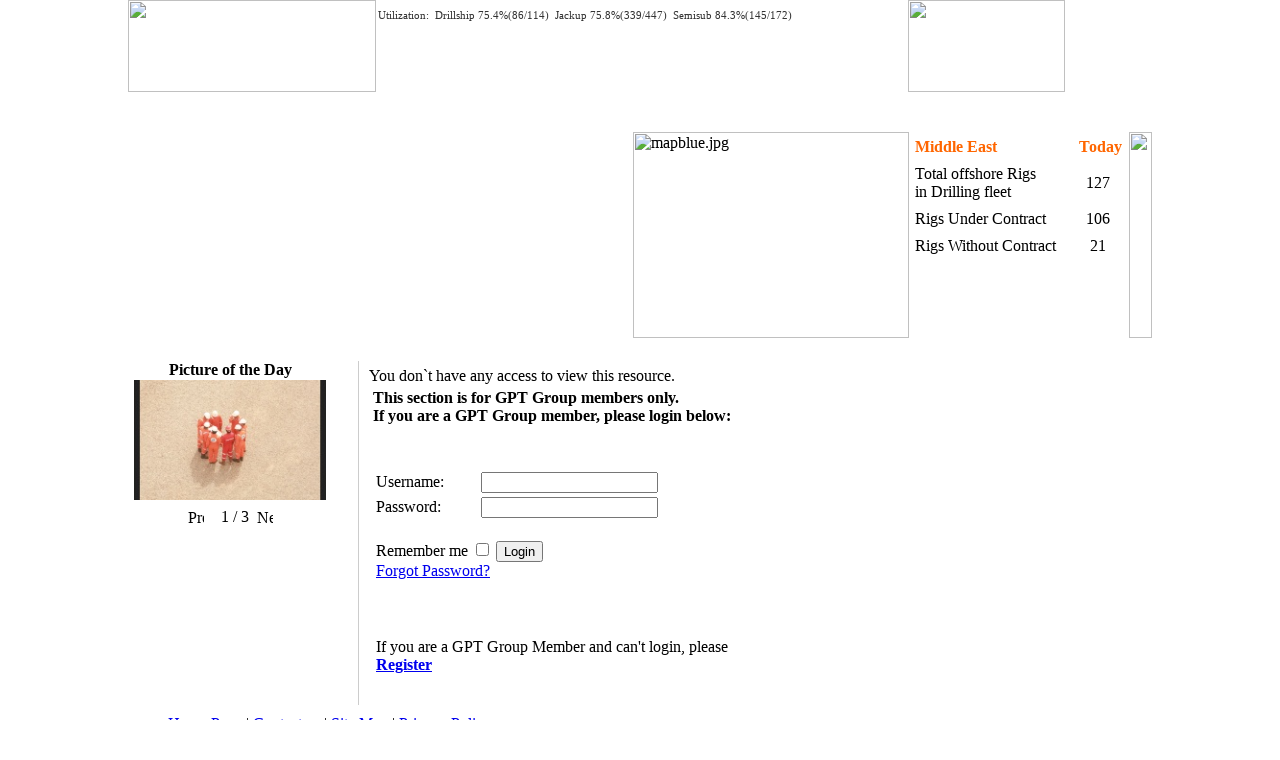

--- FILE ---
content_type: text/html; charset=UTF-8
request_url: http://www.globalpetrotech.com/index.php?reqid=asc_download&takeit=dlfile&id=392
body_size: 20449
content:
<html xmlns="http://www.w3.org/1999/xhtml" xml:lang="fa-ir" lang="fa-ir">

<head>
<meta http-equiv="Content-Language" content="en-us" />
<meta http-equiv="Content-Type" content="text/html; charset=utf-8" />
<title>Global Petro Tech</title>
<meta name="description" content="Global Petro Tech" />
<meta name="keywords" content="Global Petro Tech" />
<meta name="Generator" content="Tornado! - Copyright (C) 2010 Mahan Tiyam Co. All rights reserved. - http://www.tiyamco.ir" />
<meta name="robots" content="index, follow" />
<base href="http://www.globalpetrotech.com/" />
	<link rel="shortcut icon" href="http://www.globalpetrotech.com/photos/favicon.ico" />
	<link rel="stylesheet" type="text/css" href="http://www.globalpetrotech.com/templates/gptk/css/template_css.css" />
<script language="JavaScript" src="http://www.globalpetrotech.com/utilities/js/tornadojavascript.js" type="text/javascript"></script>
</head>

<body style="margin: 0" onLoad="initDek();">
<div id="dek" style="position:absolute;visibility:hidden;z-index:2000000;"></div>
<div id="overDiv" style="position:absolute; visibility:hidden; z-index:10000;"></div>
<div align="center">
<table style="width: 100%" cellspacing="0" cellpadding="0">
    <tr>
        <td valign="top">&nbsp;</td>
        <td valign="top" style="width: 1024px">
        <table style="width: 100%" cellspacing="0" cellpadding="0">
            <tr>
                <td valign="top">
                <table style="width: 100%" cellspacing="0" cellpadding="0">
                    <tr>
                        <td valign="top" style="width: 248px"><img alt="" src="http://www.globalpetrotech.com/templates/gptk/photos/g01.jpg" width="248" height="92" /></td>
                        <td valign="top" class="style1">		<table cellpadding="0" cellspacing="0" class="eyetable123">
				<tr>
			<td class="eyetable123">
			<table cellpadding="0">
	<tbody>
		<tr>
			<td style="padding-top: 8px; padding-bottom: 8px"><span style="font-size: 8pt; color: #333333">Utilization:&nbsp; Drillship 75.4%(86/114)&nbsp; Jackup 75.8%(339/447)&nbsp; Semisub 84.3%(</span><span style="font-size: 8pt; color: #333333">145/172</span><span style="font-size: 8pt; color: #333333">)</span></td>
		</tr>
	</tbody>
</table>
<p>
&nbsp;
</p>
			</td>
		</tr>
		</table>
			&nbsp;</td>
                        <td valign="top" style="width: 157px"><img alt="" src="http://www.globalpetrotech.com/templates/gptk/photos/2010-01.jpg" width="157" height="92" /></td>
                        <td valign="top" style="width: 74px">
<object classid="clsid:d27cdb6e-ae6d-11cf-96b8-444553540000" codebase="http://fpdownload.macromedia.com/pub/shockwave/cabs/flash/swflash.cab#version=8,0,0,0" width="87" height="92" id="top_flash" align="middle">
<param name="allowScriptAccess" value="sameDomain" />
<param name="movie" value="http://www.globalpetrotech.com/templates/gptk/photos/iadc.swf" />
<param name="quality" value="high" />
<param name="wmode" VALUE="transparent">
<embed src="http://www.globalpetrotech.com/templates/gptk/photos/iadc.swf" quality="high" bgcolor="#ffffff" 
width="87" height="92" name="top_flash" align="middle" allowScriptAccess="sameDomain"  wmode="transparent"
type="application/x-shockwave-flash" pluginspage="http://www.macromedia.com/go/getflashplayer" /></embed>
</object>
                        </td>
                    </tr>
                </table>
                </td>
            </tr>
            <tr>
                <td valign="middle" style="height:40px; padding-left:20px;">		<table cellpadding="0" cellspacing="0" class="eyetable-wqwe">
				<tr>
			<td class="eyetable-wqwe">
			<script language="JavaScript" src="http://www.globalpetrotech.com/utilities/js/treemenu_mini.js" type="text/javascript"></script>
<script language="JavaScript" src="http://www.globalpetrotech.com/eyes/dynamic_menu/theme.js" type="text/javascript"></script>
<link rel="stylesheet" href="http://www.globalpetrotech.com/eyes/dynamic_menu/theme.css" type="text/css"/>
<div id="myMenuID" class="menuDiv" style="z-index:5;filter:glow;"></div><script language="JavaScript" type="text/javascript">var myMenu = [[null,'Home','http://www.globalpetrotech.com/Homepage.aspx?Itemid=1',null,'Home']
		,
			[null,'About us','http://www.globalpetrotech.com/about-us/about-us.aspx?Itemid=349',null,'About us',
		[null,'Vision','http://www.globalpetrotech.com/about-us/company-vision.aspx?Itemid=350',null,'Vision']
		,[null,'Mission','http://www.globalpetrotech.com/about-us/company-mission.aspx?Itemid=351',null,'Mission']
		,[null,'Value','http://www.globalpetrotech.com/about-us/company-value.aspx?Itemid=352',null,'Value']
		,[null,'Company Profile','http://www.globalpetrotech.com/about-us/company-profile.aspx?Itemid=409',null,'Company Profile']
		,]
		,
		[null,'Our Business','http://www.globalpetrotech.com/our-business/our-business.aspx?Itemid=354',null,'Our Business',
		[null,'Drilling','http://www.globalpetrotech.com/our-business/drilling.aspx?Itemid=358',null,'Drilling']
		,[null,'Drilling Services','http://www.globalpetrotech.com/our-business/drilling-services.aspx?Itemid=357',null,'Drilling Services']
		,[null,'Logistics','http://www.globalpetrotech.com/our-business/r-d.aspx?Itemid=356',null,'Logistics']
		,[null,'Petroleum Reservoir','http://www.globalpetrotech.com/our-business/jobs-careers.aspx?Itemid=355',null,'Petroleum Reservoir']
		,]
		,
		[null,'HSEQ','http://www.globalpetrotech.com/hseq/hseq-introduction.aspx?Itemid=359',null,'HSEQ',
		[null,'Environment','http://www.globalpetrotech.com/hseq/environment.aspx?Itemid=360',null,'Environment']
		,[null,'Health and Safety','http://www.globalpetrotech.com/hseq/health-and-safety.aspx?Itemid=361',null,'Health and Safety']
		,[null,'Quality Assurance','http://www.globalpetrotech.com/hseq/quality-assurance.aspx?Itemid=362',null,'Quality Assurance']
		,]
		,
		[null,'Rig Fleet','http://www.globalpetrotech.com/rig-fleet/rig-fleet.aspx?Itemid=373',null,'Rig Fleet',
		[null,'Offshore','',null,'Offshore',
		[null,'Oriental 1','http://www.globalpetrotech.com/off-shore/global-coral.aspx?Itemid=377',null,'Oriental 1']
		,]
		,
		[null,'Onshore','',null,'Onshore',
		[null,'O1','http://www.globalpetrotech.com/on-shore/g-1.aspx?Itemid=388',null,'O1']
		,[null,'O2','http://www.globalpetrotech.com/on-shore/g-2.aspx?Itemid=389',null,'O2']
		,[null,'O3','http://www.globalpetrotech.com/on-shore/g-3.aspx?Itemid=390',null,'O3']
		,]
		,
		]
		,
		[null,'Downloads','http://www.globalpetrotech.com/downloads/downloads.aspx?Itemid=364',null,'Downloads',
		[null,'Technical Words','http://www.globalpetrotech.com/technical-words/index.aspx?Itemid=372',null,'Technical Words']
		,[null,'Useful Link','http://www.globalpetrotech.com/downloads/useful-link.aspx?Itemid=365',null,'Useful Link']
		,[null,'Media Center','',null,'Media Center',
		[null,'Video Center','http://www.globalpetrotech.com/downloads/video-center.aspx?Itemid=399',null,'Video Center']
		,[null,'Gallery','http://www.globalpetrotech.com/galry-tsavyr/index.aspx?Itemid=203',null,'Gallery']
		,]
		,
		]
		,
		[null,'News &amp; Events','http://www.globalpetrotech.com/news-events/news-events.aspx?Itemid=366',null,'News &amp; Events',
		[null,'GPT News','http://www.globalpetrotech.com/gpt-news/index.aspx?Itemid=370',null,'GPT News']
		,[null,'Worldwide News','http://www.globalpetrotech.com/world-wide-news/index.aspx?Itemid=371',null,'Worldwide News']
		,[null,'Latest Events','http://www.globalpetrotech.com/latest-events/index.aspx?Itemid=369',null,'Latest Events']
		,[null,'Upcoming Events','http://www.globalpetrotech.com/news-events/up-coming-events.aspx?Itemid=400',null,'Upcoming Events',
		[null,'International Exhibition ','http://www.globalpetrotech.com/international-exhibition/index.aspx?Itemid=401',null,'International Exhibition ']
		,[null,'IADC Exhibition','http://www.globalpetrotech.com/iadc-exhibition/index.aspx?Itemid=402',null,'IADC Exhibition']
		,[null,'ITE Group Exhibition','http://www.globalpetrotech.com/ite-group-exhibition/index.aspx?Itemid=403',null,'ITE Group Exhibition']
		,]
		,
		]
		,
		[null,'Contact us','http://www.globalpetrotech.com/other/contact-us.aspx?Itemid=363',null,'Contact us']
		,
			];
	cmDraw ('myMenuID', myMenu, 'hbr', cmThemeOffice, 'ThemeOffice');
</script>			</td>
		</tr>
		</table>
			</td>
            </tr>
            <tr>
                <td valign="top" style="height: 19px">
                                <table style="width: 100%" cellspacing="0" cellpadding="0">
                    <tr>
                        <td valign="top">
<object classid="clsid:d27cdb6e-ae6d-11cf-96b8-444553540000" codebase="http://fpdownload.macromedia.com/pub/shockwave/cabs/flash/swflash.cab#version=8,0,0,0" width="505" height="206" id="top_flash" align="middle">
<param name="allowScriptAccess" value="sameDomain" />
<param name="movie" value="http://www.globalpetrotech.com/templates/gptk/photos/h1.swf" />
<param name="quality" value="high" />
<param name="wmode" VALUE="transparent">
<embed src="http://www.globalpetrotech.com/templates/gptk/photos/h1.swf" quality="high" bgcolor="#ffffff" 
width="505" height="206" name="top_flash" align="middle" allowScriptAccess="sameDomain"  wmode="transparent"
type="application/x-shockwave-flash" pluginspage="http://www.macromedia.com/go/getflashplayer" /></embed>
</object>
                        </td>
                        <td valign="top" style="width: 276px">		<table cellpadding="0" cellspacing="0" class="eyetablesdf">
				<tr>
			<td class="eyetablesdf">
			<img src="photos/tornado/mapblue.jpg" alt="mapblue.jpg" title="mapblue.jpg" style="border: 0px solid #000000; width: 276px; height: 206px" height="206" width="276" /> <span> </span>
			</td>
		</tr>
		</table>
			</td>
                        <td valign="top" style="width: 220px" class="style2">		<table cellpadding="0" cellspacing="0" class="eyetable23">
				<tr>
			<td class="eyetable23">
			<table style="width: 220px" border="0" cellpadding="3" cellspacing="3" width="100%">
	<tbody>
		<tr>
			<td class="Font-9pt" align="left"><b><span style="color: #ff6600">Middle East</span></b></td>
			<td align="center">&nbsp;<b><span style="color: #ff6600">Today</span></b></td>
		</tr>
		<tr>
			<td align="left">
			<p style="direction: ltr; unicode-bidi: embed">
			<span class="Font-9pt">Total offshore 
			Rigs <br />
			in Drilling fleet</span>
			</p>
			</td>
			<td class="Font-9pt" align="center">127</td>
		</tr>
		<tr>
			<td class="Font-9pt" align="left"> Rigs Under 
			Contract</td>
			<td class="Font-9pt" align="center">106</td>
		</tr>
		<tr>
			<td class="Font-9pt" align="left">Rigs Without 
			Contract</td>
			<td class="Font-9pt" align="center">21<br />
			</td>
		</tr>
		<tr>
			<td colspan="2">
			<p align="center">
			<span style="font-size: 8pt">
			</span><br />
			<span style="font-size: 8pt">
			</span>
			</p>
			</td>
		</tr>
	</tbody>
</table>
			</td>
		</tr>
		</table>
			</td>
                        <td valign="top" style="width: 23px"><img alt="" src="http://www.globalpetrotech.com/templates/gptk/photos/a2-01.jpg" width="23" height="206" /></td>
                    </tr>
                </table>
                                </td>
            </tr>
            <tr><td style="padding-top:3px;">
						<table cellpadding="0" cellspacing="0" class="eyetablekh">
				<tr>
			<td class="eyetablekh">
			<marquee behavior="" align="left"  direction="left"  width="980" height="20" scrollamount="1" scrolldelay="50" truespeed onmouseover=this.stop() onmouseout=this.start() ></marquee> 			</td>
		</tr>
		</table>
			                </td>
            </tr>
            <tr>
                <td valign="top">
                <table style="width: 100%; padding-top:0px; padding-bottom:10px;" cellspacing="0" cellpadding="0">
                    <tr>
						                        <td valign="top" style="width: 230px; border-right:1px solid #ccc;">		<table cellpadding="0" cellspacing="0" class="eyetable">
					<tr>
				<th valign="top"><span>
					Picture of the Day</span>
				</th>
			</tr>
					<tr>
			<td class="eyetable">
			<script type="text/javascript" src="http://www.globalpetrotech.com/eyes/mod_dynamicimg/js/scroll_img.js"></script>
<style>
#encFilm_img {margin: 0px auto;overflow: hidden; position: relative;z-index:1;direction:ltr;width: 204px;}
#encFilmInner_img{overflow: visible; position: relative;width: 204px;}
#encNav_img{position:relative;color:#000;overflow: visible; direction:ltr;}
#encScroll_img{direction:ltr;width: 204px;padding-top:7px; border-top:0px #CCC solid; height:15px;}
</style>
<script type="text/javascript">
	var width_img=204;	  
	var right_left='left';	  
</script>

<div style="width:100%" align="center">	
    <div id="encFilm_img" onmouseover="startSlide_img('3',0)" onmouseout="startSlide_img('3',1)">  
    <div id="encFilmInner_img">
      <div id="encNav_img">
<table border="0" cellpadding="1" cellspacing="0">
<tbody>
<tr>
    <td valign="top">
        <table border="0" width="200" id="table1" cellspacing="0" cellpadding="0" dir="rtl" style="padding:0 5 0 5">
        <tbody>
        <tr>
            <td width="100%" valign="top"><a href="http://www.globalpetrotech.com/gallery/showlist-24.aspx?Itemid=203"><img src="http://www.globalpetrotech.com//photos/imgarchive/O2/thumbs/G2onshore.jpg" width="192" border="0" /></a></td>
        </tr>
      </table>
    </td>
	    <td valign="top">
        <table border="0" width="200" id="table1" cellspacing="0" cellpadding="0" dir="rtl" style="padding:0 5 0 5">
        <tbody>
        <tr>
            <td width="100%" valign="top"><a href="http://www.globalpetrotech.com/gallery/showlist-17.aspx?Itemid=203"><img src="http://www.globalpetrotech.com//photos/imgarchive/Oriental1/thumbs/Global Coral 1.jpg" width="192" border="0" /></a></td>
        </tr>
      </table>
    </td>
	    <td valign="top">
        <table border="0" width="200" id="table1" cellspacing="0" cellpadding="0" dir="rtl" style="padding:0 5 0 5">
        <tbody>
        <tr>
            <td width="100%" valign="top"><a href="http://www.globalpetrotech.com/gallery/showlist-27.aspx?Itemid=203"><img src="http://www.globalpetrotech.com//photos/imgarchive/O2/thumbs/O2 1.jpg" width="192" border="0" /></a></td>
        </tr>
      </table>
    </td>
	</tr></tbody></table>
      </div>
    </div>
    </div>
</div>
<div style="width:100%;" align="center">	
    <div id="encScroll_img">
		<table cellpadding="0" cellspacing="0" align="center">
		<tr>
            <td width="16">
                <img id="prev_img" src="http://www.globalpetrotech.com/eyes/mod_dynamicimg/img/slider-prev.png" width="16"
                 onclick="scrollMe_img('prev','3')" alt="Prev" style="cursor:pointer; display:none">
                <img id="prev_img_disabled" src="http://www.globalpetrotech.com/eyes/mod_dynamicimg/img/slider-prev-disabled.png"
                 onclick="scrollMe_img('prev','3')" alt="Prev" style="cursor:pointer" width="16">
            </td>
            <td width="50" align="center">
               &nbsp;&nbsp;&nbsp;<span id="counter_img">1</span>&nbsp;/  <span>3</span></td>
            <td width="16" style="padding-left:3">
                <img id="next_img" src="http://www.globalpetrotech.com/eyes/mod_dynamicimg/img/slider-next.png"
                  onclick="scrollMe_img('next','3')" alt="Next" style="cursor:pointer " width="16">
                <img id="next_img_disabled" src="http://www.globalpetrotech.com/eyes/mod_dynamicimg/img/slider-next-disabled.png"
                  onclick="scrollMe_img('next','3')" alt="Next" style="cursor:pointer;display:none" width="16">
            </td>
		 </tr></table>
    </div>
</div>
<script type="text/javascript">startSlide_img('3',1)</script>
			</td>
		</tr>
		</table>
			</td>
			 			                       <td valign="top" style="padding:0px 10px 0px 10px;">			<table class="docnopaneopen">
			<tr>
				<td class="accessoryheading-nav" width="100%">
										</td>
			</tr>
			</table>
		You don`t have any access to view this resource.		<form action="http://www.globalpetrotech.com/login/index.aspx" method="post" name="login" id="login">
		<table width="100%" border="0" align="center" cellpadding="4" cellspacing="0" class="docnopane">
		<tr>
			<td colspan="2">
							<div class="accessoryheading">
								</div>
							<div>
			<img src="http://www.globalpetrotech.com/photos/tornado/key.jpg" align="right" hspace="10" alt="" />			<strong>This section is for GPT Group members only.</br>
If you are a GPT Group member, please login below:
</strong>				<br/><br/>
							</div>
			</td>
		</tr>
		<tr>
			<td width="50%">
				<br />
				<table>
				<tr>
					<td>
					Username: 
					</td>
					<td>
			      <input name="username" type="text" class="inputbox" size="20" /></td>
				</tr>
				<tr>
					<td>
					Password: </td>
					<td>
					<input name="passwd" type="password" class="inputbox" size="20" />
					</td>
				</tr>
				<tr>
					<td colspan="2"><br/>
					Remember me					<input type="checkbox" name="remember" class="inputbox" value="yes" />
					<input type="submit" name="submit" class="button" value="Login" />
<br/>
					<a href="http://www.globalpetrotech.com/bazyaby-klmh-abvr.aspx">
					Forgot Password?					</a>
					<br/>
					<br/><br/>
					</td>
				</tr>
                <tr><td colspan="2">
										<br/>
						If you are a GPT Group Member and can't login, please 
						<a href="http://www.globalpetrotech.com/azvit.aspx">
						<strong>Register</strong>
						</a>
						                </td></tr>
				</table>
			</td>
			<td>
			<div align="center"></div>

			</td>
		</tr>
		<tr>
			<td colspan="2">
			<noscript>
			!Warning! Javascript must be enabled for proper operation.			</noscript>
			</td>
		</tr>
		</table>
		
		<input type="hidden" name="op2" value="login" />
		<input type="hidden" name="return" value="http://www.globalpetrotech.com/downloads/offshore-rig-report.aspx?Itemid=397" />
		<input type="hidden" name="lang" value="english" />
		<input type="hidden" name="message" value="0" />
		<input type="hidden" name="jcbf1b41edb13a25910ea47ada57ec8bd" value="1" />
		</form>
		</td>
                    </tr>
                </table>
                </td>
            </tr>
            <tr>
                <td valign="top" class="style3">
                <table style="width: 100%" cellspacing="0" cellpadding="0">
                    <tr>
                        <td valign="middle" style="height: 30px" align="left">		<table cellpadding="0" cellspacing="0" class="eyetable-nav">
				<tr>
			<td class="eyetable-nav">
			<ul id="mainlevel-nav"><a href="index.php" class="mainlevel-nav" >Home Page</a><span class="mainlevel-nav"> | </span><a href="http://www.globalpetrotech.com/other/contact-us.aspx?Itemid=395" class="mainlevel-nav" >Contact us</a><span class="mainlevel-nav"> | </span><a href="http://www.globalpetrotech.com/nghshh-sayt/index.aspx?Itemid=268" class="mainlevel-nav" >Site Map</a><span class="mainlevel-nav"> | </span><a href="http://www.globalpetrotech.com/other/privacy-policy.aspx?Itemid=396" class="mainlevel-nav" >Privacy Policy</a></ul>			</td>
		</tr>
		</table>
			</td>
                        <td valign="middle" style="width:315px">		<table cellpadding="0" cellspacing="0" class="eyetable123">
				<tr>
			<td class="eyetable123">
			<span style="color: #666666"><span class="Font-9pt">&copy;  2015 Global Petro Tech.&nbsp; All Rights Reserved.</span></span>
<span> </span>
			</td>
		</tr>
		</table>
			</td>
                    </tr>
                </table>
                </td>
            </tr>
                        <tr>
                <td valign="top" class="style4"><div align="center">		<table cellpadding="0" cellspacing="0" class="eyetableytgh">
				<tr>
			<td class="eyetableytgh">
			<div align="center">
&nbsp;
</div>
<div align="center">
<span style="color: #808080">
Best View :  Resolution  1280*1024
</span>
</div>
<div align="center">
&nbsp;
</div>
			</td>
		</tr>
		</table>
			</div></td>
            </tr>
			        </table>
        </td>
        <td valign="top">&nbsp;</td>
    </tr>
</table>
</div>
</body>

</html>
<!-- 1769025572 -->